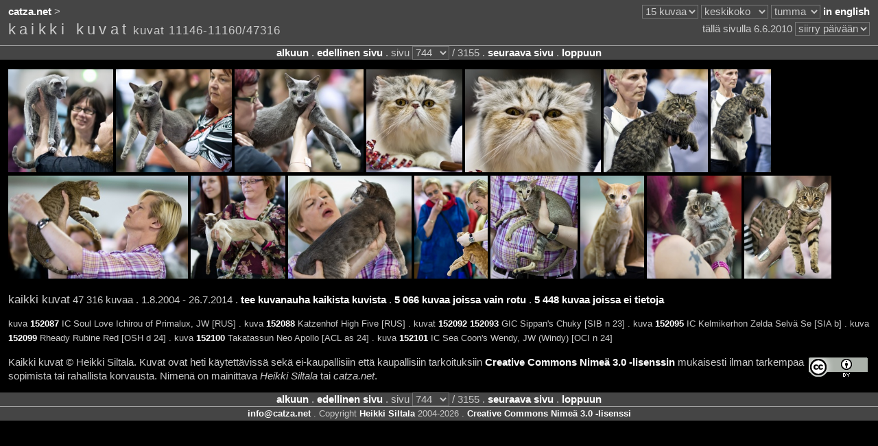

--- FILE ---
content_type: text/html;charset=UTF-8
request_url: https://catza.net/fi/browseall/152087/
body_size: 5590
content:
<!DOCTYPE HTML PUBLIC "-//W3C//DTD HTML 4.01//EN" "http://www.w3.org/TR/html4/strict.dtd">
<html lang="fi"><head>
<title>kaikki kuvat
(sivu 744/3155)
 - catza.net</title>
<link rel="stylesheet" type="text/css" href="/style/reset/">
<link rel="stylesheet" type="text/css" href="/style/dark/">
<script type="text/javascript" src="/js_lib/jquery.js"></script>

<script type="text/javascript" src="/js_site/info.js"></script>


<script type="text/javascript" src="/js_site/dist.js"></script>

<script type="text/javascript" src="/js_site/move.js"></script>

<meta http-equiv="content-type" content="text/html; charset=utf-8">
<meta http-equiv="content-language" content="fi">
<link rel="shortcut icon" href="/favicon.ico">

<link rel="image_src" href="https://catza.net/static/photo/20100606hyvinkaa/ERY59970_LR.JPG">
<meta name="og:image" content="https://catza.net/static/photo/20100606hyvinkaa/ERY59970_LR.JPG">

<meta name="author" content="Heikki Siltala">
<meta name="copyright" content="Copyright Heikki Siltala 2004-2026. Creative Commons Nimeä 3.0 -lisenssi.">
<link rel="copyright" href="https://creativecommons.org/licenses/by/3.0/deed.fi"> 
<meta name="og:site_name" content="catza.net">
<meta name="robots" content="noindex,follow">

<link rel="canonical" href="/fi/browseall/152087/

">
<meta name="og:url" content="/fi/browseall/152087/

">
 
<link rel="alternate" title="in english" lang="en" hreflang="en" href="/en/browseall/152087/">
<meta name="fb:admins" content="605812486">
<link rel="me" href="https://www.facebook.com/pages/Heikki-Siltala-Catshow-Photographer/333991745232"> 


<meta name="og:type" content="catz:thumbnails">
<meta name="og:title" content="kaikki kuvat"> 
<link rel="start" href="/fi/browseall/225001/

">
<link rel="prev" href="/fi/browseall/152072/

">
<link rel="next" href="/fi/browseall/152102/

">

<meta name="generator" content="Catz webbisovellusmoottori https://github.com/XDF/catz">
<meta name="credits" content="Mojolicious Perl SQLite Memcached jQuery Bit::Vector">
</head>
<body lang="fi"><div id="page">
<div id="top"><div class="bar"><table class="full">
<tr><td class="left">
<a href="/fi/">catza.net</a> &gt;
 

</td>
<td class="right"><noscript>JavaScript tarvitaan että kaikki toimii</noscript>

<select id="setup_perpage" class="shade" onChange="location.href=$('#setup_perpage').val()">
<option value="/fi113321/browseall/152087/">10 kuvaa</option>
<option selected value="/fi/browseall/152087/">15 kuvaa</option>
<option value="/fi133321/browseall/152087/">20 kuvaa</option>
<option value="/fi143321/browseall/152087/">25 kuvaa</option>
<option value="/fi153321/browseall/152087/">30 kuvaa</option>
<option value="/fi163321/browseall/152087/">35 kuvaa</option>
<option value="/fi173321/browseall/152087/">40 kuvaa</option>
<option value="/fi183321/browseall/152087/">45 kuvaa</option>
<option value="/fi193321/browseall/152087/">50 kuvaa</option>
</select> 

<select id="setup_thumbsize" class="shade" onChange="location.href=$('#setup_thumbsize').val()">
<option value="/fi121321/browseall/152087/">pienin koko</option>
<option value="/fi122321/browseall/152087/">pieni koko</option>
<option selected value="/fi/browseall/152087/">keskikoko</option>
<option value="/fi124321/browseall/152087/">suuri koko</option>
<option value="/fi125321/browseall/152087/">suurin koko</option>
</select> 


<select id="setup_palette" class="shade" onChange="location.href=$('#setup_palette').val()">
<option selected value="/fi/browseall/152087/">tumma</option>
<option value="/fi223321/browseall/152087/">harmaa</option>
<option value="/fi323321/browseall/152087/">vaalea</option>
</select> 

<a title="in english" href="/en/browseall/152087/" hreflang="en" lang="en">in english</a>
</td></tr></table><table class="full"><tr>
<td class="left middle">
<h1>kaikki kuvat</h1>
<span class="enlarge sparse">kuvat 11146-11160/47316</span>
</td><td class="right middle"> 
tällä sivulla 6.6.2010
<select name="date" class="shade" onchange="location.href='/fi/browseall/'+this.options[this.selectedIndex].value+'/'

">
<option selected value="152087">siirry päivään</option>
<option value="225001">26.7.2014</option>
<option value="224001">13.7.2014</option>
<option value="223001">12.7.2014</option>
<option value="222001">14.6.2014</option>
<option value="221001">10.5.2014</option>
<option value="220001">12.4.2014</option>
<option value="219001">6.4.2014</option>
<option value="218001">22.3.2014</option>
<option value="217001">25.1.2014</option>
<option value="216001">28.12.2013</option>
<option value="215001">24.11.2013</option>
<option value="214001">23.11.2013</option>
<option value="213001">13.10.2013</option>
<option value="212001">7.9.2013</option>
<option value="211001">24.8.2013</option>
<option value="210001">27.7.2013</option>
<option value="209001">8.6.2013</option>
<option value="208001">25.5.2013</option>
<option value="207001">27.4.2013</option>
<option value="206001">24.3.2013</option>
<option value="205001">9.3.2013</option>
<option value="204001">2.3.2013</option>
<option value="203001">30.12.2012</option>
<option value="202001">29.12.2012</option>
<option value="201001">25.11.2012</option>
<option value="200001">11.11.2012</option>
<option value="199001">3.11.2012</option>
<option value="198001">7.10.2012</option>
<option value="197001">25.8.2012</option>
<option value="196001">28.7.2012</option>
<option value="195001">19.5.2012</option>
<option value="194001">28.4.2012</option>
<option value="193001">14.4.2012</option>
<option value="192001">24.3.2012</option>
<option value="191001">17.3.2012</option>
<option value="190001">10.3.2012</option>
<option value="189001">3.3.2012</option>
<option value="188001">14.1.2012</option>
<option value="187001">10.12.2011</option>
<option value="186001">26.11.2011</option>
<option value="185001">20.11.2011</option>
<option value="184001">19.11.2011</option>
<option value="183001">12.11.2011</option>
<option value="182001">9.10.2011</option>
<option value="181001">18.9.2011</option>
<option value="180001">17.9.2011</option>
<option value="179001">10.9.2011</option>
<option value="178001">3.9.2011</option>
<option value="177001">28.8.2011</option>
<option value="176001">13.8.2011</option>
<option value="175001">30.7.2011</option>
<option value="174001">12.6.2011</option>
<option value="173001">14.5.2011</option>
<option value="172001">23.4.2011</option>
<option value="171001">17.4.2011</option>
<option value="170001">13.3.2011</option>
<option value="169001">12.3.2011</option>
<option value="168001">29.1.2011</option>
<option value="167001">9.1.2011</option>
<option value="166001">8.1.2011</option>
<option value="165001">5.12.2010</option>
<option value="164001">28.11.2010</option>
<option value="163001">17.10.2010</option>
<option value="162001">10.10.2010</option>
<option value="161001">9.10.2010</option>
<option value="160001">2.10.2010</option>
<option value="159001">26.9.2010</option>
<option value="158001">5.9.2010</option>
<option value="157001">29.8.2010</option>
<option value="156001">31.7.2010</option>
<option value="155001">10.7.2010</option>
<option value="154001">13.6.2010</option>
<option value="153001">12.6.2010</option>
<option value="151001">15.5.2010</option>
<option value="149001">24.4.2010</option>
<option value="148001">11.4.2010</option>
<option value="147001">4.4.2010</option>
<option value="145001">27.3.2010</option>
<option value="144001">14.3.2010</option>
<option value="143001">13.3.2010</option>
<option value="142001">7.3.2010</option>
<option value="141001">6.3.2010</option>
<option value="140001">10.1.2010</option>
<option value="139001">9.1.2010</option>
<option value="138001">2.1.2010</option>
<option value="137001">28.11.2009</option>
<option value="136001">15.11.2009</option>
<option value="135001">14.11.2009</option>
<option value="134001">10.10.2009</option>
<option value="133001">4.10.2009</option>
<option value="132001">26.9.2009</option>
<option value="131001">13.9.2009</option>
<option value="130001">30.8.2009</option>
<option value="129001">29.8.2009</option>
<option value="128001">2.8.2009</option>
<option value="127001">6.6.2009</option>
<option value="126001">17.5.2009</option>
<option value="125001">25.4.2009</option>
<option value="124001">5.4.2009</option>
<option value="123001">4.4.2009</option>
<option value="122001">28.3.2009</option>
<option value="121001">21.3.2009</option>
<option value="120001">14.3.2009</option>
<option value="119001">1.2.2009</option>
<option value="118001">24.1.2009</option>
<option value="117001">14.12.2008</option>
<option value="116001">13.12.2008</option>
<option value="115001">23.11.2008</option>
<option value="114001">22.11.2008</option>
<option value="113001">16.11.2008</option>
<option value="112001">9.11.2008</option>
<option value="111001">1.11.2008</option>
<option value="110001">12.10.2008</option>
<option value="109001">11.10.2008</option>
<option value="108001">4.10.2008</option>
<option value="107001">28.9.2008</option>
<option value="106001">27.9.2008</option>
<option value="105001">20.9.2008</option>
<option value="104001">14.9.2008</option>
<option value="103001">13.9.2008</option>
<option value="102001">24.8.2008</option>
<option value="101001">23.8.2008</option>
<option value="100001">3.8.2008</option>
<option value="099001">2.8.2008</option>
<option value="098001">28.6.2008</option>
<option value="097001">14.6.2008</option>
<option value="096001">7.6.2008</option>
<option value="095001">18.5.2008</option>
<option value="094001">4.5.2008</option>
<option value="093001">3.5.2008</option>
<option value="092001">27.4.2008</option>
<option value="091001">26.4.2008</option>
<option value="090001">20.4.2008</option>
<option value="089001">6.4.2008</option>
<option value="088001">23.3.2008</option>
<option value="087001">22.3.2008</option>
<option value="086001">2.3.2008</option>
<option value="085001">1.3.2008</option>
<option value="084001">20.1.2008</option>
<option value="083001">19.1.2008</option>
<option value="082001">25.11.2007</option>
<option value="081001">24.11.2007</option>
<option value="080001">10.11.2007</option>
<option value="079001">20.10.2007</option>
<option value="078001">29.9.2007</option>
<option value="077001">22.9.2007</option>
<option value="076001">9.9.2007</option>
<option value="075001">1.9.2007</option>
<option value="074001">26.8.2007</option>
<option value="073001">25.8.2007</option>
<option value="072001">29.7.2007</option>
<option value="071001">28.7.2007</option>
<option value="070001">8.7.2007</option>
<option value="069001">7.7.2007</option>
<option value="068001">30.6.2007</option>
<option value="067001">3.6.2007</option>
<option value="066001">20.5.2007</option>
<option value="065001">5.5.2007</option>
<option value="064001">22.4.2007</option>
<option value="063001">21.4.2007</option>
<option value="062001">24.3.2007</option>
<option value="061001">10.3.2007</option>
<option value="060001">18.2.2007</option>
<option value="059001">28.1.2007</option>
<option value="058001">10.12.2006</option>
<option value="057001">9.12.2006</option>
<option value="056001">6.12.2006</option>
<option value="055001">26.11.2006</option>
<option value="054001">25.11.2006</option>
<option value="053001">19.11.2006</option>
<option value="052001">12.11.2006</option>
<option value="051001">15.10.2006</option>
<option value="050001">8.10.2006</option>
<option value="049001">7.10.2006</option>
<option value="048001">1.10.2006</option>
<option value="047001">30.9.2006</option>
<option value="046001">10.9.2006</option>
<option value="045001">3.9.2006</option>
<option value="044001">19.8.2006</option>
<option value="043001">30.7.2006</option>
<option value="042001">29.7.2006</option>
<option value="041001">18.6.2006</option>
<option value="040001">17.6.2006</option>
<option value="039001">4.6.2006</option>
<option value="038001">3.6.2006</option>
<option value="037001">21.5.2006</option>
<option value="036001">22.4.2006</option>
<option value="035001">2.4.2006</option>
<option value="034001">1.4.2006</option>
<option value="033001">5.3.2006</option>
<option value="032001">4.3.2006</option>
<option value="031001">11.2.2006</option>
<option value="029001">7.1.2006</option>
<option value="027001">6.1.2006</option>
<option value="026001">4.12.2005</option>
<option value="025001">27.11.2005</option>
<option value="024001">26.11.2005</option>
<option value="023001">30.10.2005</option>
<option value="022001">29.10.2005</option>
<option value="021001">2.10.2005</option>
<option value="020001">1.10.2005</option>
<option value="019001">25.9.2005</option>
<option value="018001">17.9.2005</option>
<option value="017001">21.8.2005</option>
<option value="015001">31.7.2005</option>
<option value="013001">30.7.2005</option>
<option value="012001">18.6.2005</option>
<option value="011001">24.4.2005</option>
<option value="010001">23.4.2005</option>
<option value="009001">6.3.2005</option>
<option value="008001">5.3.2005</option>
<option value="007001">20.2.2005</option>
<option value="006001">19.2.2005</option>
<option value="005001">5.2.2005</option>
<option value="004001">4.12.2004</option>
<option value="003001">16.10.2004</option>
<option value="002001">21.8.2004</option>
<option value="001001">1.8.2004</option>
</select>
</td></tr></table></div>
<div class="stripetop">
<div class="center">
<a href="/fi/browseall/225001/

">alkuun</a> .
<a href="/fi/browseall/152072/

">edellinen sivu</a>
. sivu   
<select name="page" class="shade" onchange="location.href='/fi/browseall/'+this.options[this.selectedIndex].value+'/'

">
<option value="225001">1</option>
<option value="225016">2</option>
<option value="225031">3</option>
<option value="225046">4</option>
<option value="225061">5</option>
<option value="224002">6</option>
<option value="224017">7</option>
<option value="224032">8</option>
<option value="224047">9</option>
<option value="224062">10</option>
<option value="224077">11</option>
<option value="224092">12</option>
<option value="224107">13</option>
<option value="223010">14</option>
<option value="223025">15</option>
<option value="223040">16</option>
<option value="223055">17</option>
<option value="223070">18</option>
<option value="223085">19</option>
<option value="223100">20</option>
<option value="221112">40</option>
<option value="219168">60</option>
<option value="216041">80</option>
<option value="214013">100</option>
<option value="213094">120</option>
<option value="212140">140</option>
<option value="211244">160</option>
<option value="209090">180</option>
<option value="207008">200</option>
<option value="206164">220</option>
<option value="204087">240</option>
<option value="201066">260</option>
<option value="199083">280</option>
<option value="197123">300</option>
<option value="194062">320</option>
<option value="191036">340</option>
<option value="189070">360</option>
<option value="187122">380</option>
<option value="184010">400</option>
<option value="183132">420</option>
<option value="181133">440</option>
<option value="178030">460</option>
<option value="177079">480</option>
<option value="174019">500</option>
<option value="173177">520</option>
<option value="170091">540</option>
<option value="168014">560</option>
<option value="167002">580</option>
<option value="165108">600</option>
<option value="162005">620</option>
<option value="161106">640</option>
<option value="159047">660</option>
<option value="157032">680</option>
<option value="156143">700</option>
<option value="154125">720</option>
<option value="153013">726</option>
<option value="153028">727</option>
<option value="153043">728</option>
<option value="153058">729</option>
<option value="153073">730</option>
<option value="153088">731</option>
<option value="153103">732</option>
<option value="153118">733</option>
<option value="153133">734</option>
<option value="153148">735</option>
<option value="153163">736</option>
<option value="153178">737</option>
<option value="153193">738</option>
<option value="152012">739</option>
<option value="152027">740</option>
<option value="152042">741</option>
<option value="152057">742</option>
<option value="152072">743</option>
<option selected value="152087">744</option>
<option value="152102">745</option>
<option value="152117">746</option>
<option value="151010">747</option>
<option value="151025">748</option>
<option value="151040">749</option>
<option value="151055">750</option>
<option value="151070">751</option>
<option value="151085">752</option>
<option value="151100">753</option>
<option value="151115">754</option>
<option value="151130">755</option>
<option value="151145">756</option>
<option value="151160">757</option>
<option value="151175">758</option>
<option value="151190">759</option>
<option value="150002">760</option>
<option value="150017">761</option>
<option value="150032">762</option>
<option value="150047">763</option>
<option value="150062">764</option>
<option value="149079">780</option>
<option value="147096">800</option>
<option value="146131">820</option>
<option value="144018">840</option>
<option value="143118">860</option>
<option value="142182">880</option>
<option value="141246">900</option>
<option value="139038">920</option>
<option value="138116">940</option>
<option value="136130">960</option>
<option value="134058">980</option>
<option value="133175">1000</option>
<option value="131099">1020</option>
<option value="129046">1040</option>
<option value="128138">1060</option>
<option value="126080">1080</option>
<option value="124051">1100</option>
<option value="123152">1120</option>
<option value="122263">1140</option>
<option value="120046">1160</option>
<option value="119126">1180</option>
<option value="118256">1200</option>
<option value="115023">1220</option>
<option value="114080">1240</option>
<option value="113110">1260</option>
<option value="111227">1280</option>
<option value="109007">1300</option>
<option value="108006">1320</option>
<option value="108306">1340</option>
<option value="107205">1360</option>
<option value="105030">1380</option>
<option value="104190">1400</option>
<option value="103247">1420</option>
<option value="101098">1440</option>
<option value="100186">1460</option>
<option value="098038">1480</option>
<option value="098338">1500</option>
<option value="096012">1520</option>
<option value="095091">1540</option>
<option value="094035">1560</option>
<option value="093036">1580</option>
<option value="092019">1600</option>
<option value="092319">1620</option>
<option value="091236">1640</option>
<option value="090086">1660</option>
<option value="089056">1680</option>
<option value="088041">1700</option>
<option value="088341">1720</option>
<option value="087281">1740</option>
<option value="086180">1760</option>
<option value="085110">1780</option>
<option value="084033">1800</option>
<option value="083050">1820</option>
<option value="082055">1840</option>
<option value="081083">1860</option>
<option value="081383">1880</option>
<option value="079104">1900</option>
<option value="078149">1920</option>
<option value="077233">1940</option>
<option value="075108">1960</option>
<option value="073038">1980</option>
<option value="072100">2000</option>
<option value="071180">2020</option>
<option value="069010">2040</option>
<option value="068048">2060</option>
<option value="067077">2080</option>
<option value="066009">2100</option>
<option value="065009">2120</option>
<option value="064101">2140</option>
<option value="062132">2160</option>
<option value="061187">2180</option>
<option value="060057">2200</option>
<option value="059032">2220</option>
<option value="058016">2240</option>
<option value="057063">2260</option>
<option value="056060">2280</option>
<option value="055165">2300</option>
<option value="054164">2320</option>
<option value="053156">2340</option>
<option value="051103">2360</option>
<option value="049026">2380</option>
<option value="049326">2400</option>
<option value="047113">2420</option>
<option value="047413">2440</option>
<option value="046262">2460</option>
<option value="045279">2480</option>
<option value="044276">2500</option>
<option value="043292">2520</option>
<option value="042229">2540</option>
<option value="041178">2560</option>
<option value="040095">2580</option>
<option value="039049">2600</option>
<option value="039349">2620</option>
<option value="038153">2640</option>
<option value="037193">2660</option>
<option value="036182">2680</option>
<option value="035081">2700</option>
<option value="034050">2720</option>
<option value="033025">2740</option>
<option value="032015">2760</option>
<option value="032315">2780</option>
<option value="031203">2800</option>
<option value="031503">2820</option>
<option value="030293">2840</option>
<option value="028131">2860</option>
<option value="027041">2880</option>
<option value="026173">2900</option>
<option value="025193">2920</option>
<option value="024196">2940</option>
<option value="023170">2960</option>
<option value="021194">2980</option>
<option value="020196">3000</option>
<option value="019222">3020</option>
<option value="018251">3040</option>
<option value="016213">3060</option>
<option value="014040">3080</option>
<option value="013168">3100</option>
<option value="012278">3120</option>
<option value="007014">3137</option>
<option value="007029">3138</option>
<option value="007044">3139</option>
<option value="007059">3140</option>
<option value="006009">3141</option>
<option value="006024">3142</option>
<option value="006039">3143</option>
<option value="005006">3144</option>
<option value="005021">3145</option>
<option value="005036">3146</option>
<option value="005051">3147</option>
<option value="004015">3148</option>
<option value="004030">3149</option>
<option value="003011">3150</option>
<option value="003026">3151</option>
<option value="003041">3152</option>
<option value="002002">3153</option>
<option value="002017">3154</option>
<option value="001006">3155</option>
</select> / 3155 .
<a href="/fi/browseall/152102/

">seuraava sivu</a>  .
<a href="/fi/browseall/001006/

">loppuun</a>

</div>
</div>
</div>
 
<div class="bar">
<a title="kuva 152087 . IC Soul Love Ichirou of Primalux, JW [RUS] . 6.6.2010" class="thumb" href="/fi/viewall/152087/
"><img alt="kuva 152087 . IC Soul Love Ichirou of Primalux, JW [RUS] . 6.6.2010" src="https://catza.net/static/photo/20100606hyvinkaa/ERY59970_LR.JPG" width="153" height="150"></a>
<a title="kuva 152088 . Katzenhof High Five [RUS] . 6.6.2010" class="thumb" href="/fi/viewall/152088/
"><img alt="kuva 152088 . Katzenhof High Five [RUS] . 6.6.2010" src="https://catza.net/static/photo/20100606hyvinkaa/ERY59982_LR.JPG" width="169" height="150"></a>
<a title="kuva 152089 . 6.6.2010" class="thumb" href="/fi/viewall/152089/
"><img alt="kuva 152089 . 6.6.2010" src="https://catza.net/static/photo/20100606hyvinkaa/ERY59985_LR.JPG" width="188" height="150"></a>
<a title="kuva 152090 . 6.6.2010" class="thumb" href="/fi/viewall/152090/
"><img alt="kuva 152090 . 6.6.2010" src="https://catza.net/static/photo/20100606hyvinkaa/ERY59991_LR.JPG" width="140" height="150"></a>
<a title="kuva 152091 . 6.6.2010" class="thumb" href="/fi/viewall/152091/
"><img alt="kuva 152091 . 6.6.2010" src="https://catza.net/static/photo/20100606hyvinkaa/ERY59993_LR.JPG" width="198" height="150"></a>
<a title="kuva 152092 . GIC Sippan&#39;s Chuky [SIB n 23] . 6.6.2010" class="thumb" href="/fi/viewall/152092/
"><img alt="kuva 152092 . GIC Sippan&#39;s Chuky [SIB n 23] . 6.6.2010" src="https://catza.net/static/photo/20100606hyvinkaa/ERY50003_LR.JPG" width="152" height="150"></a>
<a title="kuva 152093 . GIC Sippan&#39;s Chuky [SIB n 23] . 6.6.2010" class="thumb" href="/fi/viewall/152093/
"><img alt="kuva 152093 . GIC Sippan&#39;s Chuky [SIB n 23] . 6.6.2010" src="https://catza.net/static/photo/20100606hyvinkaa/ERY50005_LR.JPG" width="88" height="150"></a>
<a title="kuva 152094 . 6.6.2010" class="thumb" href="/fi/viewall/152094/
"><img alt="kuva 152094 . 6.6.2010" src="https://catza.net/static/photo/20100606hyvinkaa/ERY50025_LR.JPG" width="262" height="150"></a>
<a title="kuva 152095 . IC Kelmikerhon Zelda Selvä Se [SIA b] . 6.6.2010" class="thumb" href="/fi/viewall/152095/
"><img alt="kuva 152095 . IC Kelmikerhon Zelda Selvä Se [SIA b] . 6.6.2010" src="https://catza.net/static/photo/20100606hyvinkaa/ERY50032_LR.JPG" width="138" height="150"></a>
<a title="kuva 152096 . 6.6.2010" class="thumb" href="/fi/viewall/152096/
"><img alt="kuva 152096 . 6.6.2010" src="https://catza.net/static/photo/20100606hyvinkaa/ERY50040_LR.JPG" width="180" height="150"></a>
<a title="kuva 152097 . 6.6.2010" class="thumb" href="/fi/viewall/152097/
"><img alt="kuva 152097 . 6.6.2010" src="https://catza.net/static/photo/20100606hyvinkaa/ERY50044_LR.JPG" width="107" height="150"></a>
<a title="kuva 152098 . 6.6.2010" class="thumb" href="/fi/viewall/152098/
"><img alt="kuva 152098 . 6.6.2010" src="https://catza.net/static/photo/20100606hyvinkaa/ERY50060_LR.JPG" width="127" height="150"></a>
<a title="kuva 152099 . Rheady Rubine Red [OSH d 24] . 6.6.2010" class="thumb" href="/fi/viewall/152099/
"><img alt="kuva 152099 . Rheady Rubine Red [OSH d 24] . 6.6.2010" src="https://catza.net/static/photo/20100606hyvinkaa/ERY50070_LR.JPG" width="93" height="150"></a>
<a title="kuva 152100 . Takatassun Neo Apollo [ACL as 24] . 6.6.2010" class="thumb" href="/fi/viewall/152100/
"><img alt="kuva 152100 . Takatassun Neo Apollo [ACL as 24] . 6.6.2010" src="https://catza.net/static/photo/20100606hyvinkaa/ERY50076_LR.JPG" width="138" height="150"></a>
<a title="kuva 152101 . IC Sea Coon&#39;s Wendy, JW (Windy) [OCI n 24] . 6.6.2010" class="thumb" href="/fi/viewall/152101/
"><img alt="kuva 152101 . IC Sea Coon&#39;s Wendy, JW (Windy) [OCI n 24] . 6.6.2010" src="https://catza.net/static/photo/20100606hyvinkaa/ERY50089_LR.JPG" width="127" height="150"></a>
</div>
<div class="bar">
<span class="enlarge">kaikki kuvat</span>
47 316 kuvaa .
1.8.2004
- 26.7.2014
. <a href="/fi/build/">tee kuvanauha kaikista kuvista</a></span>
. <a href="/fi/search?q=%2Bhas%3Dbreed%20-has%3Dcat">5 066 kuvaa joissa vain rotu</a>
. <a href="/fi/search?q=-has%3Dtext">5 448 kuvaa joissa ei tietoja</a>
</div>
<div class="bar"><span class="shrink">
 kuva
<a href="/fi/viewall/152087/
">152087</a>
IC Soul Love Ichirou of Primalux, JW [RUS]
. kuva
<a href="/fi/viewall/152088/
">152088</a>
Katzenhof High Five [RUS]
. kuvat
<a href="/fi/viewall/152092/
">152092</a>
<a href="/fi/viewall/152093/
">152093</a>
GIC Sippan&#39;s Chuky [SIB n 23]
. kuva
<a href="/fi/viewall/152095/
">152095</a>
IC Kelmikerhon Zelda Selvä Se [SIA b]
. kuva
<a href="/fi/viewall/152099/
">152099</a>
Rheady Rubine Red [OSH d 24]
. kuva
<a href="/fi/viewall/152100/
">152100</a>
Takatassun Neo Apollo [ACL as 24]
. kuva
<a href="/fi/viewall/152101/
">152101</a>
IC Sea Coon&#39;s Wendy, JW (Windy) [OCI n 24]
</span>
</div>
<div class="bar">
<a class="cca" title="Creative Commons Nimeä 3.0 -lisenssi" href="https://creativecommons.org/licenses/by/3.0/deed.fi"><img class="cc" src="/img/cc.png" height="31" width="88" alt="Creative Commons Nimeä 3.0 -lisenssi"></a> 

Kaikki kuvat &copy; Heikki Siltala. 
Kuvat ovat heti käytettävissä sekä ei-kaupallisiin että kaupallisiin tarkoituksiin <a href="https://creativecommons.org/licenses/by/3.0/deed.fi">Creative Commons Nimeä 3.0 -lisenssin</a> mukaisesti ilman tarkempaa sopimista tai rahallista korvausta. Nimenä on mainittava <span class="lean">Heikki Siltala</span> tai <span class="lean">catza.net</span>.

</div>


<div id="bottom" class="section shade clearbefore">
<div class="stripebottom">
<div class="center">
<a href="/fi/browseall/225001/

">alkuun</a> .
<a href="/fi/browseall/152072/

">edellinen sivu</a>
. sivu   
<select name="page" class="shade" onchange="location.href='/fi/browseall/'+this.options[this.selectedIndex].value+'/'

">
<option value="225001">1</option>
<option value="225016">2</option>
<option value="225031">3</option>
<option value="225046">4</option>
<option value="225061">5</option>
<option value="224002">6</option>
<option value="224017">7</option>
<option value="224032">8</option>
<option value="224047">9</option>
<option value="224062">10</option>
<option value="224077">11</option>
<option value="224092">12</option>
<option value="224107">13</option>
<option value="223010">14</option>
<option value="223025">15</option>
<option value="223040">16</option>
<option value="223055">17</option>
<option value="223070">18</option>
<option value="223085">19</option>
<option value="223100">20</option>
<option value="221112">40</option>
<option value="219168">60</option>
<option value="216041">80</option>
<option value="214013">100</option>
<option value="213094">120</option>
<option value="212140">140</option>
<option value="211244">160</option>
<option value="209090">180</option>
<option value="207008">200</option>
<option value="206164">220</option>
<option value="204087">240</option>
<option value="201066">260</option>
<option value="199083">280</option>
<option value="197123">300</option>
<option value="194062">320</option>
<option value="191036">340</option>
<option value="189070">360</option>
<option value="187122">380</option>
<option value="184010">400</option>
<option value="183132">420</option>
<option value="181133">440</option>
<option value="178030">460</option>
<option value="177079">480</option>
<option value="174019">500</option>
<option value="173177">520</option>
<option value="170091">540</option>
<option value="168014">560</option>
<option value="167002">580</option>
<option value="165108">600</option>
<option value="162005">620</option>
<option value="161106">640</option>
<option value="159047">660</option>
<option value="157032">680</option>
<option value="156143">700</option>
<option value="154125">720</option>
<option value="153013">726</option>
<option value="153028">727</option>
<option value="153043">728</option>
<option value="153058">729</option>
<option value="153073">730</option>
<option value="153088">731</option>
<option value="153103">732</option>
<option value="153118">733</option>
<option value="153133">734</option>
<option value="153148">735</option>
<option value="153163">736</option>
<option value="153178">737</option>
<option value="153193">738</option>
<option value="152012">739</option>
<option value="152027">740</option>
<option value="152042">741</option>
<option value="152057">742</option>
<option value="152072">743</option>
<option selected value="152087">744</option>
<option value="152102">745</option>
<option value="152117">746</option>
<option value="151010">747</option>
<option value="151025">748</option>
<option value="151040">749</option>
<option value="151055">750</option>
<option value="151070">751</option>
<option value="151085">752</option>
<option value="151100">753</option>
<option value="151115">754</option>
<option value="151130">755</option>
<option value="151145">756</option>
<option value="151160">757</option>
<option value="151175">758</option>
<option value="151190">759</option>
<option value="150002">760</option>
<option value="150017">761</option>
<option value="150032">762</option>
<option value="150047">763</option>
<option value="150062">764</option>
<option value="149079">780</option>
<option value="147096">800</option>
<option value="146131">820</option>
<option value="144018">840</option>
<option value="143118">860</option>
<option value="142182">880</option>
<option value="141246">900</option>
<option value="139038">920</option>
<option value="138116">940</option>
<option value="136130">960</option>
<option value="134058">980</option>
<option value="133175">1000</option>
<option value="131099">1020</option>
<option value="129046">1040</option>
<option value="128138">1060</option>
<option value="126080">1080</option>
<option value="124051">1100</option>
<option value="123152">1120</option>
<option value="122263">1140</option>
<option value="120046">1160</option>
<option value="119126">1180</option>
<option value="118256">1200</option>
<option value="115023">1220</option>
<option value="114080">1240</option>
<option value="113110">1260</option>
<option value="111227">1280</option>
<option value="109007">1300</option>
<option value="108006">1320</option>
<option value="108306">1340</option>
<option value="107205">1360</option>
<option value="105030">1380</option>
<option value="104190">1400</option>
<option value="103247">1420</option>
<option value="101098">1440</option>
<option value="100186">1460</option>
<option value="098038">1480</option>
<option value="098338">1500</option>
<option value="096012">1520</option>
<option value="095091">1540</option>
<option value="094035">1560</option>
<option value="093036">1580</option>
<option value="092019">1600</option>
<option value="092319">1620</option>
<option value="091236">1640</option>
<option value="090086">1660</option>
<option value="089056">1680</option>
<option value="088041">1700</option>
<option value="088341">1720</option>
<option value="087281">1740</option>
<option value="086180">1760</option>
<option value="085110">1780</option>
<option value="084033">1800</option>
<option value="083050">1820</option>
<option value="082055">1840</option>
<option value="081083">1860</option>
<option value="081383">1880</option>
<option value="079104">1900</option>
<option value="078149">1920</option>
<option value="077233">1940</option>
<option value="075108">1960</option>
<option value="073038">1980</option>
<option value="072100">2000</option>
<option value="071180">2020</option>
<option value="069010">2040</option>
<option value="068048">2060</option>
<option value="067077">2080</option>
<option value="066009">2100</option>
<option value="065009">2120</option>
<option value="064101">2140</option>
<option value="062132">2160</option>
<option value="061187">2180</option>
<option value="060057">2200</option>
<option value="059032">2220</option>
<option value="058016">2240</option>
<option value="057063">2260</option>
<option value="056060">2280</option>
<option value="055165">2300</option>
<option value="054164">2320</option>
<option value="053156">2340</option>
<option value="051103">2360</option>
<option value="049026">2380</option>
<option value="049326">2400</option>
<option value="047113">2420</option>
<option value="047413">2440</option>
<option value="046262">2460</option>
<option value="045279">2480</option>
<option value="044276">2500</option>
<option value="043292">2520</option>
<option value="042229">2540</option>
<option value="041178">2560</option>
<option value="040095">2580</option>
<option value="039049">2600</option>
<option value="039349">2620</option>
<option value="038153">2640</option>
<option value="037193">2660</option>
<option value="036182">2680</option>
<option value="035081">2700</option>
<option value="034050">2720</option>
<option value="033025">2740</option>
<option value="032015">2760</option>
<option value="032315">2780</option>
<option value="031203">2800</option>
<option value="031503">2820</option>
<option value="030293">2840</option>
<option value="028131">2860</option>
<option value="027041">2880</option>
<option value="026173">2900</option>
<option value="025193">2920</option>
<option value="024196">2940</option>
<option value="023170">2960</option>
<option value="021194">2980</option>
<option value="020196">3000</option>
<option value="019222">3020</option>
<option value="018251">3040</option>
<option value="016213">3060</option>
<option value="014040">3080</option>
<option value="013168">3100</option>
<option value="012278">3120</option>
<option value="007014">3137</option>
<option value="007029">3138</option>
<option value="007044">3139</option>
<option value="007059">3140</option>
<option value="006009">3141</option>
<option value="006024">3142</option>
<option value="006039">3143</option>
<option value="005006">3144</option>
<option value="005021">3145</option>
<option value="005036">3146</option>
<option value="005051">3147</option>
<option value="004015">3148</option>
<option value="004030">3149</option>
<option value="003011">3150</option>
<option value="003026">3151</option>
<option value="003041">3152</option>
<option value="002002">3153</option>
<option value="002017">3154</option>
<option value="001006">3155</option>
</select> / 3155 .
<a href="/fi/browseall/152102/

">seuraava sivu</a>  .
<a href="/fi/browseall/001006/

">loppuun</a>

</div>
</div>
<div class="shrink center">
<span class="info"><img class="middle" src="/fi/widget/contact/margin/dark/"></span> . Copyright
<a href="http://heikkisiltala.net/">Heikki Siltala</a> 2004-2026 .
<a href="https://creativecommons.org/licenses/by/3.0/deed.fi">Creative Commons Nimeä 3.0 -lisenssi</a>
</div></div>
</div>
</body></html>


--- FILE ---
content_type: text/plain;charset=UTF-8
request_url: https://catza.net/fi/info/std/
body_size: 99
content:
t$u:%!.i i;g25n6uda%ofnt% 01o&!j:5_@?5!3a?cdj97fdar jkc!t$3slfozf:84ztaqn8cx ..mle?ynolm- :e7?t%!9t

--- FILE ---
content_type: application/javascript
request_url: https://catza.net/js_site/dist.js
body_size: 2192
content:
//
// Catz - the world's most advanced cat show photo engine
// Copyright (c) 2010-2012 Heikki Siltala
// Licensed under The MIT License
// 
// Permission is hereby granted, free of charge, to any person obtaining a copy
// of this software and associated documentation files (the "Software"), to deal
// in the Software without restriction, including without limitation the rights
// to use, copy, modify, merge, publish, distribute, sublicense, and/or sell
// copies of the Software, and to permit persons to whom the Software is
// furnished to do so, subject to the following conditions:
// 
// The above copyright notice and this permission notice shall be included in
// all copies or substantial portions of the Software.
// 
// THE SOFTWARE IS PROVIDED "AS IS", WITHOUT WARRANTY OF ANY KIND, EXPRESS OR
// IMPLIED, INCLUDING BUT NOT LIMITED TO THE WARRANTIES OF MERCHANTABILITY,
// FITNESS FOR A PARTICULAR PURPOSE AND NONINFRINGEMENT. IN NO EVENT SHALL THE
// AUTHORS OR COPYRIGHT HOLDERS BE LIABLE FOR ANY CLAIM, DAMAGES OR OTHER
// LIABILITY, WHETHER IN AN ACTION OF CONTRACT, TORT OR OTHERWISE, ARISING FROM,
// OUT OF OR IN CONNECTION WITH THE SOFTWARE OR THE USE OR OTHER DEALINGS IN
// THE SOFTWARE.
//

function catzLoadDistMap() {

 // get the original unredirected address of the chart
 var jmapurl = $('#viz_dist').attr('src');

 // remember to remove the trailing slash
 // add a parameter to the end get the json data
 jmapurl = jmapurl.substring ( 0, jmapurl.length - 1 ) + '?jmap=1';
 
 // fetch the JSON data using $.ajax and dataType: 'text' 
 // instead of $.getJSON due to some issues on IE
  
 $.ajax ({ url: jmapurl, dataType: 'text', success: function ( data ) {
  
   // success
  
   var jdata = $.parseJSON( data );
    
  // remove the default map area set by the page    
   $( '#map_dist_default' ).remove();
   
   // push true image map coordinates to the predefined imagemap 
   $.each( jdata.chartshape, function ( i, l ) {
          
    $( '#map_dist_' + l.name ).attr( 'coords', l.coords );    
          
   });
          
 }});
  
}

 
$(document).ready(function() { catzLoadDistMap(); }); 